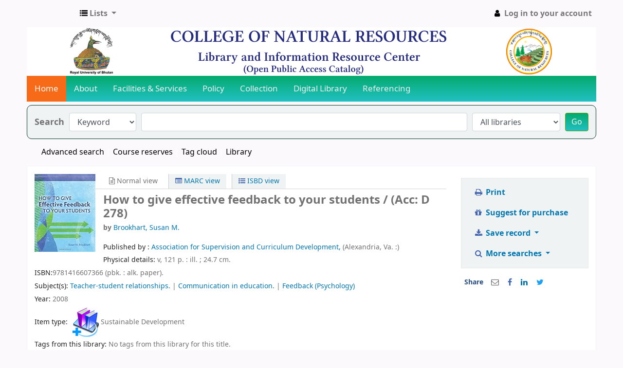

--- FILE ---
content_type: text/html; charset=UTF-8
request_url: http://library.cnr.edu.bt/cgi-bin/koha/opac-detail.pl?biblionumber=771
body_size: 14815
content:











    






    
       
    
       
    


<!DOCTYPE html>
<!-- TEMPLATE FILE: opac-detail.tt -->





<html lang="en" class="no-js">
<head>

<title>Details for: 
    How to give effective feedback to your students / (Acc: D 278)






 &rsaquo; CNR Online Library Catalog catalog</title>


<meta http-equiv="Content-Type" content="text/html; charset=utf-8" />
<meta name="generator" content="Koha 21.0504000" /> <!-- leave this for stats -->
<meta name="viewport" content="width=device-width, initial-scale=1" />

<link rel="shortcut icon" href="http://library.cnr.edu.bt" type="image/x-icon" />

    <link href="/opac-tmpl/bootstrap/lib/jquery/jquery-ui-1.12.1.min_21.0504000.css" type="text/css" rel="stylesheet">


    
        
    


    <link href="/opac-tmpl/bootstrap/css/opac_21.0504000.css" rel="stylesheet" type="text/css">


    
    
        <link rel="stylesheet" type="text/css" href="/opac-tmpl/bootstrap/css/colors.css" />
    



    <link href="/opac-tmpl/bootstrap/css/print_21.0504000.css" media="print" type="text/css" rel="stylesheet">


    <style>/*new-backgroud setup*/
#banner{
	background-color:white;
}

/*end of new-background setup */
#daily-quote {
/*background: rgb(34,193,195);
background: linear-gradient(0deg, rgba(34,193,195,1) 0%, rgba(4,170,109,1) 100%);*/
border:2px soild #000000;
border-radius:15px 15px 15px 15px;
margin:0 0px 0px;
text-align:center;
color:white;
}
#daily-quote-text{
color: black;
}
#daily-quote-source {
color: black;
font-weight: bold;
}

.mastheadsearch {
background-image: linear-gradient(to bottom,#207B36, #207B36);
border-radius:10px;
border-style: solid;
border-color:#033321 #033321;
border-width: 1px;
padding: 10px;
text-align: center;    
}
.mastheadsearch label {
color: #fff; 
}
#moresearches a, #moresearches a:visited{color:black; }
#moresearches li:after { color: #fff; }
#moresearches {
text-align: center;
}
.mastheadsearch li:after {
 content: "/";
}
#opacmainuserblock {
padding-top:10px;
}
#opacnav {
padding-top:10px;
}
#opacnavright {
padding-top:10px;
}
.main .breadcrumb { display: none !important; }
#logo {
background: transparent url() 0 -24px no-repeat;
}

*{margin:0;padding:0;text-decoration:none}
header
{
position:relative;
width:100%;
background:#056e08;
height:33px;
}

/*new line */
.topnav {
  overflow: hidden;
  background: rgb(34,193,195);
background: linear-gradient(0deg, rgba(34,193,195,1) 0%, rgba(4,170,109,1) 100%);
}

.topnav a {
  float: left;
  display: block;
  color: #f2f2f2;
  text-align: center;
  padding: 14px 16px;
  text-decoration: none;
  font-size: 17px;
}

.topnav a:hover {
  background-color: #ddd;
  color: black;
}

.topnav a.active {
  background-color: #f76b18;
  color: white;
}

.topnav .icon {
  display: none;
}

@media screen and (max-width: 600px) {
  .topnav a:not(:first-child) {display: none;}
  .topnav a.icon {
    float: right;
    display: block;
  }
}
@media screen and (max-width: 600px) {
  .topnav.responsive {position: relative;}
  .topnav.responsive .icon {
    position: absolute;
    right: 0;
    top: 0;
  }
  .topnav.responsive a {
    float: none;
    display: block;
    text-align: left;
  }
}

.responsive {
  width: 100%;
  max-width: 1000px;
  height: auto;
}
/*sidebar*/
.time{
	background: rgb(34,193,195);
	background: linear-gradient(0deg, rgba(34,193,195,1) 0%, rgba(4,170,109,1) 100%);
}
/*search button modification */
.btn-primary {
    background: rgb(34,193,195) !important;
	background: linear-gradient(0deg, rgba(34,193,195,1) 0%, rgba(4,170,109,1) 100%) !important;
    background-position: 0;
    border: 1px solid #689d0d !important;
    color: #fff;
}
/*welcome message*/
.welcome{	
	border: 1px solid green;
    border-radius: 5px;
    padding: 14px;
}
/*wallpaper*/
.responsiveformainimg{
	width: 100%;
    max-width: 986px;
    height: 375px;
}
/*text blink*/
.blink {
            animation: blinker 1.5s linear infinite;
            
        }
        @keyframes blinker {
            50% {
                opacity: 0;
            }
        }
/*navbotom*/
.vertical-menu {
  width: 180px;
  position:relative;
  left:-11px;
}

.vertical-menu a {
  background: linear-gradient(0deg, rgba(34,193,195,1) 0%, rgba(4,170,109,1) 100%);
  color: #ffffff;
  display: block;
  padding: 12px;
  text-decoration: none;
}

.vertical-menu a:hover {
  background-color: #ccc;
}

.vertical-menu a.active {
  background: #f76b18;
  color: white;
}
#login h1 a {
    display: none;
}
#login h1 {
    background: url(..) !important;
	margin-top: 0;
	margin-bottom : .5em;
}
	</style>




<script>
    var Koha = {};
    function _(s) { return s } // dummy function for gettext
</script>

<script src="/opac-tmpl/bootstrap/js/Gettext_21.0504000.js"></script>
<script src="/opac-tmpl/bootstrap/js/i18n_21.0504000.js"></script>

<script src="/opac-tmpl/bootstrap/lib/modernizr.min_21.0504000.js"></script>
<link type="text/css" rel="stylesheet" href="/opac-tmpl/bootstrap/lib/font-awesome/css/font-awesome.min_21.0504000.css">






    <link rel="stylesheet" type="text/css" href="/opac-tmpl/lib/emoji-picker/css/emoji_21.0504000.css">
    
</head>





    


    




    

<body ID="opac-detail" class="branch-default scrollto" >















<button id="scrolltocontent">Skip to main content</button>
<div id="wrapper">
    <div id="header-region" class="noprint">
        <nav class="navbar navbar-expand">
            <div id="logo">
            <a class="navbar-brand" href="/cgi-bin/koha/opac-main.pl">
                
                    CNR Online Library Catalog
                
            </a>
            </div>
            
            <ul id="cart-list-nav" class="navbar-nav">
                
                <li class="divider-vertical"></li>
                
                    <li class="nav-item dropdown">
                        <a href="#" title="Show lists" class="nav-link dropdown-toggle" id="listsmenu" data-toggle="dropdown" role="button" aria-haspopup="true" aria-expanded="false"
                            ><i class="fa fa-list fa-icon-black" aria-hidden="true"></i> <span class="listslabel">Lists</span>
                        </a>
                        <div aria-labelledby="listsmenu" role="menu" class="dropdown-menu">
                            
                            
                            
                                <a class="dropdown-item" href="/cgi-bin/koha/opac-shelves.pl?op=list&amp;category=1" tabindex="-1" role="menuitem"><strong>Your lists</strong></a>
                                
                                    <a class="dropdown-item" href="/cgi-bin/koha/opac-shelves.pl?op=add_form" tabindex="-1" role="menuitem">Log in to create your own lists</a>
                                
                            
                        </div> <!-- / .dropdown-menu -->
                    </li> <!-- / .nav-item.dropdown -->
                
            </ul> <!-- / .navbar-nav -->

            
                
                <ul id="members" class="navbar-nav">
                    <li class="nav-item dropdown">
                        
                            
                                
                                    <a href="/cgi-bin/koha/opac-user.pl" class="nav-link login-link loginModal-trigger"><i class="fa fa-user fa-icon-black fa-fw" aria-hidden="true"></i> <span class="userlabel">Log in to your account</span></a>
                                
                            
                        

                        
                    </li>
                    
                        
                    
                </ul>
            
        </nav> <!-- /navbar -->

        
            <div class="container-fluid">
                <div class="row">
                    <div class="col">
                        
    
        <div id="opacheader">
            
                <div class="opacheader_en_item">
                    
                    <div class="opacheader_en_body"><link href="https://cdnjs.cloudflare.com/ajax/libs/font-awesome/4.7.0/css/font-awesome.min.css" rel="stylesheet" /><!--Banner for header--><center id="banner"><img src="https://www.cnr.edu.bt/wp-content/uploads/2023/04/kohabanner.png" alt="cnr-banner-for-koha" class="responsive" width="1000" height="100" /></center><!--<marquee>
<h1 style="font-family: Monotype Corsiva;"><span style="color: black;">Welcomes you to the Library and Information Resource Center...</span></h1>
</marquee>--> <!--nevigation start-->
<div class="topnav" id="myTopnav"><a href="http://library.cnr.edu.bt/" class="active">Home</a> <a href="#news">About</a> <a href="https://www.cnr.edu.bt/?page_id=2070">Facilities &amp; Services</a> <a href="https://www.rub.edu.bt/wp-content/uploads/2022/03/Library-Information-and-Service-Manual.pdf">Policy</a> <a href="http://library.cnr.edu.bt/cgi-bin/koha/opac-search.pl">Collection</a> <a href="http://library.cnr.edu.bt/cgi-bin/koha/pages.pl?p=digitallibrary">Digital Library</a> <a href="https://www.rub.edu.bt/index.php/centre-of-university-learning-and-teaching/">Referencing</a> <a class="icon" onclick="myFunction()"> <i class="fa fa-bars"></i> </a></div></div>
                </div>
            
        </div>
    

                    </div>
                </div>
            </div>
        

    </div> <!-- / header-region -->

    
        <div class="container-fluid">
            
                <div class="row">
                    <div class="col">
                            <div id="opac-main-search" class="mastheadsearch">
                                
                                    <form name="searchform" method="get" action="/cgi-bin/koha/opac-search.pl" id="searchform">
                                        <div class="form-row align-items-center">
                                            <div class="col-sm-auto order-1 order-sm-1">
                                                <label for="masthead_search"> Search
                                                    
                                                </label>
                                            </div>
                                            <div class="col-sm-auto order-2 order-sm-2">
                                                <select name="idx" id="masthead_search" class="form-control">
                                                    
                                                        <option value="">Library catalog</option>
                                                    
                                                    
                                                        <option value="ti">Title</option>
                                                    
                                                    
                                                        <option value="au">Author</option>
                                                    
                                                    
                                                        <option value="su">Subject</option>
                                                    
                                                    
                                                        <option value="nb">ISBN</option>
                                                    
                                                    
                                                        <option value="ns">ISSN</option>
                                                    
                                                    
                                                        <option value="se">Series</option>
                                                    
                                                    
                                                        
                                                            <option value="callnum">Call number</option>
                                                        
                                                    
                                                </select>
                                            </div> <!-- /.col-sm-auto -->

                                            <div class="col order-4 order-sm-3">
                                                
                                                    <input type="text" title="Type search term" class="transl1 form-control" id="translControl1" name="q" /><span id="translControl"></span>
                                                
                                            </div> <!-- /.col -->

                                            
                                                <div class="col-sm col-md-3 col-lg-2 order-3 order-sm-4">
                                                    <select name="branch_group_limit" id="select_library" class="form-control">
                                                        <option value="">All libraries</option>

                                                        

                                                        
                                                            
                                                                <option value="branch:library">College of Natural Resources</option>
                                                            
                                                        

                                                        
                                                    </select> <!-- /#select_library -->
                                                </div> <!-- /.col-sm-auto -->
                                                <div class="col-sm-auto order-5">
                                                    <button type="submit" id="searchsubmit" class="btn btn-primary">Go</button>
                                                </div>
                                            
                                        </div> <!-- /.form-row -->
                                        <input type="hidden" name="weight_search" value="1">
                                    </form>
                                
                            </div><!-- /#opac-main-search -->
                    </div> <!-- /.col -->
                </div> <!-- /.row -->
            

            <div class="row">
                <ul class="nav" id="moresearches">
                    <li class="nav-item">
                        <a href="/cgi-bin/koha/opac-search.pl">Advanced search</a>
                    </li>
                    
                        <li class="nav-item">
                            <a href="/cgi-bin/koha/opac-course-reserves.pl">Course reserves</a>
                        </li>
                    
                    
                    
                    
                    
                        <li class="nav-item">
                            <a href="/cgi-bin/koha/opac-tags.pl">Tag cloud</a>
                        </li>
                    
                    
                    
                    
                    
                        
                    
                    <li class="nav-item">
                        <a id="library_page" href="/cgi-bin/koha/opac-library.pl">
                            
                                Library
                            
                        </a>
                    </li>
                    
                </ul> <!-- /.nav#moresearches -->
            </div> <!-- /.row -->
        </div> <!-- /.container-fluid -->
    

    <!-- Login form hidden by default, used for modal window -->
    <div id="loginModal" class="modal" tabindex="-1" role="dialog" aria-labelledby="modalLoginLabel" aria-hidden="true">
        <div class="modal-dialog">
            <div class="modal-content">
                <div class="modal-header">
                    <h2 class="modal-title" id="modalLoginLabel">Log in to your account</h2>
                    <button type="button" class="closebtn" data-dismiss="modal" aria-label="Close">
                        <span aria-hidden="true">&times;</span>
                    </button>
                </div>
                <form action="/cgi-bin/koha/opac-user.pl" method="post" name="auth" id="modalAuth">
                    <input type="hidden" name="has-search-query" id="has-search-query" value="" />
                    <div class="modal-body">
                        
                        
                            <input type="hidden" name="koha_login_context" value="opac" />
                            <fieldset class="brief">
                                <label for="muserid">Login:</label><input type="text" id="muserid" name="userid" />
                                <label for="mpassword">Password:</label><input type="password" id="mpassword" name="password" />
                                
                                
                                
                            </fieldset>
                        
                    </div>
                    
                        <div class="modal-footer">
                            <input type="submit" class="btn btn-primary" value="Log in" />
                        </div>
                    
                </form> <!-- /#auth -->
            </div> <!-- /.modal-content -->
        </div> <!-- /.modal-dialog -->
    </div>  <!-- /#modalAuth  -->


<div class="main">
    <nav aria-label="breadcrumb">
        <ul class="breadcrumb">
            <li class="breadcrumb-item">
                <a href="/cgi-bin/koha/opac-main.pl">Home</a>
            </li>
            <li class="breadcrumb-item" aria-current="page">
                <a href="#"><span>Details for: </span>
    <span class="biblio-title">How to give effective feedback to your students / (Acc: D 278)</span>






</a>
            </li>
        </ul>
    </nav>

    <div class="container-fluid">
        <div class="row">
            <div class="col-lg-9">
                <div id="catalogue_detail_biblio" class="maincontent" data-biblionumber="771">

                    <div id="bookcover">
                        
                            
                        

                        

                        

                        
                            
                                <a href="http://www.amazon.com/gp/reader/1416607366#reader-link" target="_blank" rel="noreferrer">
                            
                            <img src="https://images-na.ssl-images-amazon.com/images/P/1416607366.01.MZZZZZZZ.jpg" alt="Cover image" /></a>
                        

                        

                        
                            <div title="How to give effective feedback to your students / (Acc: D 278)" class="1416607366" id="gbs-thumbnail-preview"></div>
                        
                        
                        
                        
                        
                        
                    </div><!-- / #bookcover -->

                    <abbr class="unapi-id" title="koha:biblionumber:771"><!-- unAPI --></abbr>
                    
                        <span class="Z3988" title="ctx_ver=Z39.88-2004&amp;amp;rft_val_fmt=info%3Aofi%2Ffmt%3Akev%3Amtx%3Abook&amp;amp;rft.genre=book&amp;amp;rft.btitle=How%20to%20give%20effective%20feedback%20to%20your%20students%20%2F%20%28Acc%3A%20D%20278%29&amp;amp;rft.isbn=9781416607366%20%28pbk.%20%3A%20alk.%20paper%29&amp;amp;rft.au=Brookhart%2C%20Susan%20M.&amp;amp;rft.pub=Association%20for%20Supervision%20and%20Curriculum%20Development%2C&amp;amp;rft.date=c2008."></span>
                    

                    <div id="views">
                        <span class="view current-view"><span id="Normalview"><i class="fa fa-file-text-o" aria-hidden="true"></i> Normal view</span></span>
                        <span class="view">
                            <a id="MARCview" class="btn btn-link" href="/cgi-bin/koha/opac-MARCdetail.pl?biblionumber=771"><i class="fa fa-list-alt" aria-hidden="true"></i> MARC view</a>
                        </span>
                        
                            <span class="view"><a id="ISBDview" class="btn btn-link" href="/cgi-bin/koha/opac-ISBDdetail.pl?biblionumber=771"><i class="fa fa-list-ul" aria-hidden="true"></i> ISBD view</a></span>
                            
                    </div>
                    
                        <h1 class="title">
    <span class="biblio-title">How to give effective feedback to your students / (Acc: D 278)</span>






</h1>
                        
                            <span class="results_summary author h3">by <a class="contributors" href="/cgi-bin/koha/opac-search.pl?q=au:Brookhart,%20Susan%20M.">Brookhart, Susan M.</a></span>
                        

                        <span class="results_summary">
                            
                        </span>

                        

                        

                        
                        
                            <span class="results_summary publisher"><span class="label">Published by :</span>
                                <a href="/cgi-bin/koha/opac-search.pl?q=pb:Association%20for%20Supervision%20and%20Curriculum%20Development, ">
                                    Association for Supervision and Curriculum Development,
                                </a> (Alexandria, Va. :) 
                            </span>
                        

                        
                            <span class="results_summary physical"><span class="label">Physical details:</span> v, 121 p. : ill. ; 24.7 cm.</span>
                        

                        
                            <span class="results_summary isbn"><span class="label">ISBN:</span>9781416607366 (pbk. : alk. paper).</span>
                        

                        

                        

                        

                        
                            <div class="results_summary subjects">
                                <span class="label">Subject(s):</span>

                                
                                    
                                    
                                        
                                        <a title="$a Teacher-student relationships." class="subject" href="/cgi-bin/koha/opac-search.pl?q=su:Teacher-student%20relationships.">Teacher-student relationships.</a>
                                    
                                    
                                     | 
                                
                                    
                                    
                                        
                                        <a title="$a Communication in education." class="subject" href="/cgi-bin/koha/opac-search.pl?q=su:Communication%20in%20education.">Communication in education.</a>
                                    
                                    
                                     | 
                                
                                    
                                    
                                        
                                        <a title="$a Feedback (Psychology)" class="subject" href="/cgi-bin/koha/opac-search.pl?q=su:Feedback%20Psychology">Feedback (Psychology)</a>
                                    
                                    
                                    
                                
                            </div>
                        

                        
                            <span class="results_summary year"><span class="label">Year: </span>2008</span>
                        

                        
                    

                    
                        <span class="results_summary itemtype"><span class="label">Item type: </span>
                            
                                <img src="/opac-tmpl/bootstrap/itemtypeimg/liblime-kids/addtoshelf.gif" alt="" />
                            
                            
                                Sustainable Development
                            
                        </span>
                    

                    

                    

                    
                        <div class="results_summary tags">
                            
                                <span class="label">Tags from this library:</span>
                                <span class="notags">No tags from this library for this title.</span>
                            
                            
                        </div> <!-- /.results_summary.tags -->
                    

                    

                    

                    
                    



                    
                        <form method="post" action="/cgi-bin/koha/opac-ratings.pl">
                            <legend class="sr-only">Star ratings</legend>
                            <div class="results_summary ratings">

                                
                                

                                
                                    <select id="star_rating" name="rating" data-rating-enabled="0" disabled="disabled" autocomplete="off">
                                
                                    
                                        <option value="" selected="selected"></option>
                                    
                                    
                                        
                                            <option value="1">1</option>
                                        
                                    
                                        
                                            <option value="2">2</option>
                                        
                                    
                                        
                                            <option value="3">3</option>
                                        
                                    
                                        
                                            <option value="4">4</option>
                                        
                                    
                                        
                                            <option value="5">5</option>
                                        
                                    
                                </select>
                                <img id="rating-loading" style="display:none" src="/opac-tmpl/bootstrap/images/spinner-small.gif" alt="" />

                                <!-- define some hidden vars for ratings -->

                                <input  type="hidden" name='biblionumber'  value="771" />
                                <input  type="hidden" name='rating_value' id='rating_value' value="" />

                                &nbsp;  <input name="rate_button" type="submit" value="Rate me" />&nbsp;

                                
                                    <span id="rating_value_text"></span>
                                    <span id="cancel_rating_text" style="display:none;"><a href="#"><i class="fa fa-remove" aria-hidden="true"></i> Cancel rating</a>.</span>
                                

                                <span id="rating_text">Average rating: 0.0 (0 votes)</span>
                            </div>
                        </form>
                    

                    

                    

                    

                </div> <!-- / #catalogue_detail_biblio -->

                <div id="bibliodescriptions" class="toptabs">
                    <ul>
                        
                            <li id="tab_holdings">
                        
                            
                            <a href="#holdings">
                                
                                    
                                        <span>Holdings</span>
                                    
                                
                              ( 2 )</a>
                        </li>
                        
                        
                        
                        

                        

                        

                        
                            <li id="tab_comments"><a href="#comments">Comments ( 0 )</a></li>
                        

                        

                        

                        

                        

                        

                    </ul>

                    


                    <div id="holdings">
                        
                            
    <table class="table table-bordered table-striped" id="holdingst">
        <caption class="sr-only">Holdings</caption>
        <thead>
            <tr>

                
                
                
                    <th id="item_current_location" data-colname="item_current_location" class="item_location">Current library</th>
                
                
                
                
                    <th id="item_callnumber" data-colname="item_callnumber" class="call_no">Call number</th>
                
                
                
                
                    <th id="item_copy" data-colname="item_copy" class="copynumber">Copy number</th>
                
                    <th id="item_status" data-colname="item_status" class="status">Status</th>
                
                    <th id="item_datedue" data-colname="item_datedue" class="date_due">Date due</th>
                    <th id="item_barcode" data-colname="item_barcode" class="barcode">Barcode</th>
                
                
            </tr>
        </thead>
        <tbody>
            
                
                  <tr vocab="http://schema.org/" typeof="Offer">
                

                

                
                
                    <td class="location" property="seller">
                        <link property="itemOffered" href="#record" />
                        <link property="businessFunction" href="http://purl.org/goodrelations/v1#LeaseOut">
                        <span class="branch-info-tooltip-trigger" title="">
                            
                                <a href="http://library.cnr.edu.bt">College of Natural Resources</a>
                            
                        </span>
                        <div class="branch-info-tooltip"><p>Welcome to CNR Library</p></div>

                        
                            <span class="shelvingloc"></span>
                        

                    </td>
                

                

                

                

                <td class="call_no" property="sku">
                    
                        371.102 BRO
                        
                            
                                (<a href="/cgi-bin/koha/opac-detail.pl?biblionumber=771&amp;shelfbrowse_itemnumber=964#holdings">Browse shelf <span class="sr-only">(Opens below)</span></a>)
                            
                        
                    
                </td>

                

                
                
                <td class="copynumber">1</td>
                <td class="status">
    <link property="availability" href="http://schema.org/InStock" />









    
    



















    
    <span class="item-status available">Available </span>

</td>
                
                <td class="date_due" data-order=""></td>
                    <td class="barcode" property="serialNumber">A02395</td>
                
                
                </tr>
            
                
                  <tr vocab="http://schema.org/" typeof="Offer">
                

                

                
                
                    <td class="location" property="seller">
                        <link property="itemOffered" href="#record" />
                        <link property="businessFunction" href="http://purl.org/goodrelations/v1#LeaseOut">
                        <span class="branch-info-tooltip-trigger" title="">
                            
                                <a href="http://library.cnr.edu.bt">College of Natural Resources</a>
                            
                        </span>
                        <div class="branch-info-tooltip"><p>Welcome to CNR Library</p></div>

                        
                            <span class="shelvingloc"></span>
                        

                    </td>
                

                

                

                

                <td class="call_no" property="sku">
                    
                        371.102 BRO
                        
                            
                                (<a href="/cgi-bin/koha/opac-detail.pl?biblionumber=771&amp;shelfbrowse_itemnumber=965#holdings">Browse shelf <span class="sr-only">(Opens below)</span></a>)
                            
                        
                    
                </td>

                

                
                
                <td class="copynumber">1</td>
                <td class="status">
    <link property="availability" href="http://schema.org/InStock" />









    
    



















    
    <span class="item-status available">Available </span>

</td>
                
                <td class="date_due" data-order=""></td>
                    <td class="barcode" property="serialNumber">A02396</td>
                
                
                </tr>
            
        </tbody>
    </table>

                            
                                
                                

                            
                        
                        

                        
    

                        <br style="clear:both;" />
                    </div> <!-- / #holdings -->

                    

                    

                    

                    

                    

                    

                    
                        <div id="comments">
                            <div id="newcomment"></div>
                                
                                    <p>There are no comments on this title.</p>
                                

                                
                                    <div id="addcomment">
                                        <a class="login-link loginModal-trigger" role="button" data-toggle="modal" href="/cgi-bin/koha/opac-user.pl">Log in to your account</a> to post a comment.
                                    </div>
                                
                            </div> <!-- / #comments -->
                        

                        

                        

                        

                </div> <!-- / #bibliodescriptions -->

                

                

            </div> <!-- /.col-lg-10 -->

            <div class="col-lg-3">
                <div id="ulactioncontainer">

                    

                    

<ul id="action">
    

    <li><a class="print-large btn btn-link btn-lg" href="#"><i class="fa fa-fw fa-print" aria-hidden="true"></i> Print</a></li>

    
        
    

    
        
    

    

    
        <li><a class="suggest_for_purchase btn btn-link btn-lg" href="/cgi-bin/koha/opac-suggestions.pl?op=add&biblionumber=771"><i class="fa fa-fw fa-gift" aria-hidden="true"></i> Suggest for purchase</a></li>
    

    


    

    
    
        <li>
            <div id="export">
                <div class="dropdown">
                    <a id="format" class="btn btn-link btn-lg dropdown-toggle" data-toggle="dropdown" href="#"><i class="fa fa-fw fa-download" aria-hidden="true"></i> Save record <b class="caret"></b></a>
                    <div class="dropdown-menu dropdown-menu-right" aria-labelledby="format">
                        
                            
                                <a class="dropdown-item" href="/cgi-bin/koha/opac-export.pl?op=export&amp;bib=771&amp;format=bibtex">
                                    BIBTEX
                                        
                                </a>
                            
                        
                            
                                <a class="dropdown-item" href="#" data-toggle="modal" data-target="#exportModal_">Dublin Core</a>
                            
                        
                            
                                <a class="dropdown-item" href="/cgi-bin/koha/opac-export.pl?op=export&amp;bib=771&amp;format=marcxml">
                                    MARCXML
                                        
                                </a>
                            
                        
                            
                                <a class="dropdown-item" href="/cgi-bin/koha/opac-export.pl?op=export&amp;bib=771&amp;format=marc8">
                                    MARC (non-Unicode/MARC-8)
                                        
                                </a>
                            
                        
                            
                                <a class="dropdown-item" href="/cgi-bin/koha/opac-export.pl?op=export&amp;bib=771&amp;format=utf8">
                                    MARC (Unicode/UTF-8)
                                        
                                </a>
                            
                        
                            
                                <a class="dropdown-item" href="/cgi-bin/koha/opac-export.pl?op=export&amp;bib=771&amp;format=marcstd">
                                    MARC (Unicode/UTF-8, Standard)
                                        
                                </a>
                            
                        
                            
                                <a class="dropdown-item" href="/cgi-bin/koha/opac-export.pl?op=export&amp;bib=771&amp;format=mods">
                                    MODS (XML)
                                        
                                </a>
                            
                        
                            
                                <a class="dropdown-item" href="/cgi-bin/koha/opac-export.pl?op=export&amp;bib=771&amp;format=ris">
                                    RIS
                                        
                                </a>
                            
                        
                    </div> <!-- /.dropdown-menu -->
                </div> <!-- /.dropdown -->
            </div> <!-- /#export -->
        </li>
    

    
        <li>
            <div id="moresearches_menu">
                <div class="dropdown">
                    <a id="furthersearches" class="btn btn-link btn-lg dropdown-toggle" data-toggle="dropdown" href="#" role="button" aria-haspopup="true" aria-expanded="false">
                        <i class="fa fa-fw fa-search" aria-hidden="true"></i> More searches
                    </a>
                    <div class="dropdown-menu dropdown-menu-right" aria-labelledby="furthersearches">
                        <div class="dropdown-header">Search for this title in:</div>
                        <a  href="https://worldcat.org/search?q=How%20to%20give%20effective%20feedback%20to%20your%20students%20%2F%20%28Acc%3A%20D%20278%29" target="_blank">Other Libraries (WorldCat)</a>

<a href="https://scholar.google.com/scholar?q=How%20to%20give%20effective%20feedback%20to%20your%20students%20%2F%20%28Acc%3A%20D%20278%29" target="_blank">Other Databases (Google Scholar)</a>

<a href="https://www.bookfinder.com/search/?author=Brookhart%2C%20Susan%20M.&title=How%20to%20give%20effective%20feedback%20to%20your%20students%20%2F%20%28Acc%3A%20D%20278%29&st=xl&ac=qr" target="_blank">Online Stores (Bookfinder.com)</a>
                    </div>
                </div>
            </div>
        </li>
    
</ul>

<!-- Dublin Core Modal Form -->
<div class="modal" id="exportModal_" tabindex="-1" role="dialog" aria-labelledby="exportModalLabel" aria-hidden="true">
    <div class="modal-dialog">
        <div class="modal-content">
            <div class="modal-header">
                <h3 class="modal-title" id="exportModalLabel">Exporting to Dublin Core...</h3>
                <button type="button" class="closebtn" data-dismiss="modal" aria-hidden="true">&times;</button>
            </div>
            <form method="get" action="/cgi-bin/koha/opac-export.pl">
                <div class="modal-body">
                    <fieldset id="dc_fieldset">
                        <input id="input-simple" type="radio" name="format" value="rdfdc">
                        <label class="label_dc" for="input-simple">Simple DC-RDF</label>
                        <br>
                        <input id="input-oai" type="radio" name="format" value="oaidc" checked>
                        <label class="label_dc" for="input-oai">OAI-DC</label>
                        <br>
                        <input id="input-srw" type="radio" name="format" value="srwdc">
                        <label class="label_dc" for="input-srw">SRW-DC</label>
                        <br>
                        <input type="hidden" name="op" value="export">
                        <input type="hidden" name="bib" value="771">
                    </fieldset>
                </div>
                <div class="modal-footer">
                    <button type="submit" class="btn btn-primary">Export</button>
                    <button class="btn btn-link btn-lg" data-dismiss="modal" aria-hidden="true">Cancel</button>
                </div>
            </form>
        </div> <!-- /.modal-content -->
    </div> <!-- /.modal-dialog -->
</div> <!-- /.modal -->


                    

                    

                    
                        <div id="social_networks" class="clearfix">
                            <span>Share</span>
                            
                            
                                                                        <div><a id="email" href="mailto:?subject=How%20to%20give%20effective%20feedback%20to%20your%20students%20/%20(Acc:%20D%20278)&amp;body=How%20to%20give%20effective%20feedback%20to%20your%20students%20/%20(Acc:%20D%20278)%20(/cgi-bin/koha/opac-detail.pl?biblionumber=771)" title="Share by email"><i class="fa fa-envelope-o" aria-hidden="true"></i></a></div>
                                                                
                                                                        <div><a id="facebook" href="https://www.facebook.com/sharer.php?u=/cgi-bin/koha/opac-detail.pl?biblionumber=771&amp;t=How%20to%20give%20effective%20feedback%20to%20your%20students%20/%20(Acc:%20D%20278)" title="Share on Facebook"><i class="fa fa-facebook" aria-hidden="true"></i></a></div>
                                                                
                                                                        <div><a id="linkedin" href="https://www.linkedin.com/shareArticle?mini=true&amp;url=/cgi-bin/koha/opac-detail.pl?biblionumber=771&amp;title=How%20to%20give%20effective%20feedback%20to%20your%20students%20/%20(Acc:%20D%20278)" title="Share on LinkedIn"><i class="fa fa-linkedin" aria-hidden="true"></i></a></div>
                                                                
                                                                        <div><a id="twitter" href="https://twitter.com/share?url=/cgi-bin/koha/opac-detail.pl?biblionumber=771&text=How%20to%20give%20effective%20feedback%20to%20your%20students%20%2F%20(Acc%3A%20D%20278)" class="twitter-share-button" data-count="none" data-lang="en" title="Share on Twitter"><i class="fa fa-twitter" aria-hidden="true"></i></a></div>
                                                            
                        </div> <!-- /#social_networks -->
                    
                </div> <!-- / .ulactioncontainer -->
            </div> <!-- / .col-lg-3 -->
        </div> <!-- / .row -->
        <div class="row">
            

            

            
        </div> <!-- / .row -->
    </div> <!-- / .container-fluid -->
</div> <!-- / .main -->












        
        
            <div class="container-fluid">
                <div class="row">
                    <div class="col">
                        
    
        <div id="opaccredits">
            
                <div class="opaccredits_en_item">
                    
                    <div class="opaccredits_en_body"><p align="center" font="" color="BLACK"><a href="https://cnr.edu.bt">College of Natural Resources</a>, <a href="https://rub.edu.bt">Royal University of Bhutan</a> | &copy;
<script>document.write(new Date().getFullYear())</script>
<br />Office: +975 02 376247 (Ext. 2004), E-mail: library.cnr@rub.edu.bt</p></div>
                </div>
            
        </div>
    

                    </div>
                </div>
            </div>
        

        
    </div> <!-- / #wrapper in masthead.inc -->

    
        
    


<!-- JavaScript includes -->
<script src="/opac-tmpl/bootstrap/lib/jquery/jquery-3.4.1.min_21.0504000.js"></script>
<script src="/opac-tmpl/bootstrap/lib/jquery/jquery-migrate-3.1.0.min_21.0504000.js"></script>
<script src="/opac-tmpl/bootstrap/lib/jquery/jquery-ui-1.12.1.min_21.0504000.js"></script>
<script>
// Resolve name collision between jQuery UI and Twitter Bootstrap
$.widget.bridge('uitooltip', $.ui.tooltip);
</script>
<script src="/opac-tmpl/bootstrap/lib/bootstrap/js/bootstrap.bundle.min_21.0504000.js"></script>
<script src="/opac-tmpl/bootstrap/lib/fontfaceobserver.min_21.0504000.js"></script>
<script src="/opac-tmpl/bootstrap/js/global_21.0504000.js"></script>
<script>
    Modernizr.load([
        // Test need for polyfill
        {
            test: window.matchMedia,
            nope: "/opac-tmpl/bootstrap/lib/media.match.min_21.0504000.js"
        },
        // and then load enquire
        "/opac-tmpl/bootstrap/lib/enquire.min_21.0504000.js",
        "/opac-tmpl/bootstrap/js/script_21.0504000.js",
    ]);

    // Fix for datepicker in a modal
    $.fn.modal.Constructor.prototype.enforceFocus = function () {};
</script>

<script>
        var NO_AMAZON_IMAGE = _("No cover image available");

</script>
<script src="/opac-tmpl/bootstrap/js/amazonimages_21.0504000.js"></script>


<script>

    var MSG_CONFIRM_AGAIN = _("Warning: Cannot be undone. Please confirm once again")
    var MSG_DELETE_SEARCH_HISTORY = _("Are you sure you want to delete your search history?");
    var MSG_NO_SUGGESTION_SELECTED = _("No suggestion was selected");
    var MSG_SEARCHING = _("Searching %s...");
    var MSG_ERROR_SEARCHING_COLLECTION = _("Error searching %s collection");
    var MSG_NO_RESULTS_FOUND_IN_COLLECTION = _("No results found in the library's %s collection");
    var MSG_RESULTS_FOUND_IN_COLLECTION = _("Found %s results in the library's %s collection");
    var MSG_BY = _("by");
    var MSG_TYPE = _("Type");
    var MSG_NEXT = _("Next");
    var MSG_PREVIOUS = _("Previous");
    var MSG_CHECKOUTS = _("Checkouts");
    var MSG_NO_CHECKOUTS = _("No checkouts");
    var MSG_CHECK_OUT = _("Check out");
    var MSG_CHECK_OUT_CONFIRM = _("Are you sure you want to check out this item?");
    var MSG_CHECKED_OUT_UNTIL = _("Checked out until %s");
    var MSG_CHECK_IN = _("Check in");
    var MSG_CHECK_IN_CONFIRM = _("Are you sure you want to return this item?");
    var MSG_NO_CHECKOUTS = _("No checkouts");
    var MSG_DOWNLOAD = _("Download");
    var MSG_HOLDS = _("Holds");
    var MSG_NO_HOLDS = _("No holds");
    var MSG_PLACE_HOLD = _("Place hold");
    var MSG_CANCEL_HOLD = _("Cancel");
    var MSG_CANCEL_HOLD_CONFIRM = _("Are you sure you want to cancel this hold?");
    var MSG_ON_HOLD = _("On hold");

    
        var MSG_TAGS_DISABLED = _("Sorry, tags are not enabled on this system.");
        var MSG_TAG_ALL_BAD = _("Error! Your tag was entirely markup code.  It was NOT added.  Please try again with plain text.");
        var MSG_ILLEGAL_PARAMETER = _("Error! Illegal parameter");
        var MSG_TAG_SCRUBBED = _("Note: your tag contained markup code that was removed. The tag was added as ");
        var MSG_ADD_TAG_FAILED = _("Error! Adding tags failed at");
        var MSG_ADD_TAG_FAILED_NOTE = _("Note: you can only tag an item with a given term once.  Check 'My Tags' to see your current tags.");
        var MSG_DELETE_TAG_FAILED = _("Error! You cannot delete the tag");
        var MSG_DELETE_TAG_FAILED_NOTE = _("Note: you can only delete your own tags.")
        var MSG_LOGIN_REQUIRED = _("You must be logged in to add tags.");
        var MSG_TAGS_ADDED = _("Tags added: ");
        var MSG_TAGS_DELETED = _("Tags added: ");
        var MSG_TAGS_ERRORS = _("Errors: ");
        var MSG_MULTI_ADD_TAG_FAILED = _("Unable to add one or more tags.");
        var MSG_NO_TAG_SPECIFIED = _("No tag was specified.");
    
    
    
    

    
        $(window).load(function() {
            verify_images();
         });
    
    $(".print-large").on("click",function(){
        window.print();
        return false;
    });
    $(".addtoshelf").on("click",function(e){
        e.preventDefault();
        Dopop( this.href );
    });
    $("body").on("click", ".addtocart", function(e){
        e.preventDefault();
        var biblionumber = $(this).data("biblionumber");
        addRecord( biblionumber );
    });
    $("body").on("click", ".cartRemove", function(e){
        e.preventDefault();
        var biblionumber = $(this).data("biblionumber");
        delSingleRecord( biblionumber );
    });
    $(".clearsh").on("click", function(){
        return confirmDelete(MSG_DELETE_SEARCH_HISTORY);
    });

</script>


    <script src="/opac-tmpl/bootstrap/js/basket_21.0504000.js"></script>


<script src="/opac-tmpl/bootstrap/js/tags_21.0504000.js"></script>

    <script src="/opac-tmpl/bootstrap/js/google-jackets_21.0504000.js"></script>
    <script>

        var NO_GOOGLE_JACKET = _("No cover image available");

    </script>











<script src="/opac-tmpl/bootstrap/lib/jquery/plugins/jquery.cookie.min_21.0504000.js"></script>
<script>
$(document).ready(function() {
    if($('#searchsubmit').length) {
        $(document).on("click", '#searchsubmit', function(e) {
            jQuery.removeCookie("form_serialized", { path: '/'});
            jQuery.removeCookie("form_serialized_limits", { path: '/'});
            jQuery.removeCookie("search_path_code", { path: '/'});
        });
    }
});
</script>

    

<script src="/opac-tmpl/lib/jquery/plugins/jquery.dataTables.min_21.0504000.js"></script>
<script>
    var MSG_DT_FIRST = _("First");
    var MSG_DT_LAST = _("Last");
    var MSG_DT_NEXT = _("Next");
    var MSG_DT_PREVIOUS = _("Previous");
    var MSG_DT_EMPTY_TABLE = _("No data available in table");
    var MSG_DT_INFO = _("Showing _START_ to _END_ of _TOTAL_");
    var MSG_DT_INFO_EMPTY = _("No entries to show");
    var MSG_DT_INFO_FILTERED = _("(filtered from _MAX_ total entries)");
    var MSG_DT_LENGTH_MENU = _("Show _MENU_ entries");
    var MSG_DT_LOADING_RECORDS = _("Loading...");
    var MSG_DT_PROCESSING = _("Processing...");
    var MSG_DT_SEARCH = _("Search:");
    var MSG_DT_ZERO_RECORDS = _("No matching records found");
    var MSG_DT_COPY_TO_CLIPBOARD = _("Copy to clipboard");
    var MSG_DT_COPY_KEYS = _("Press <i>ctrl</i> or <i>⌘</i> + <i>C</i> to copy the table data<br>to your system clipboard.<br><br>To cancel, click this message or press escape.");
    var MSG_DT_COPIED_ROWS = _("Copied %d rows to clipboard");
    var MSG_DT_COPIED_ONE_ROW = _("Copied one row to clipboard");
    var MSG_CLEAR_FILTER = _("Clear filter");
    var MSG_DT_ALL = _("All");
    var CONFIG_EXCLUDE_ARTICLES_FROM_SORT = _("a an the");
</script>
<script src="/opac-tmpl/bootstrap/js/datatables_21.0504000.js"></script>

    

<script>
function KohaTable(selector, dt_parameters, columns_settings) {
    var id = 0;
    var hidden_ids = [];
    var included_ids = [];
    $(columns_settings).each( function() {
        var named_id = $( 'thead th[data-colname="' + this.columnname + '"]', selector ).index( selector+' th' );

        var used_id = dt_parameters.bKohaColumnsUseNames ? named_id : id;
        if ( used_id == -1 ) return;

        if ( this['is_hidden'] == "1" ) {
            hidden_ids.push( used_id );
        }
        if ( this['cannot_be_toggled'] == "0" ) {
            included_ids.push( used_id );
        }
        id++;
    });

    // By default we include all visible columns in exports and print unless they have the "noExport" class
    var exportColumns = ":visible:not(.noExport)";
    if( dt_parameters.hasOwnProperty("exportColumns") ){
        // A custom buttons configuration has been passed from the page
        exportColumns = dt_parameters["exportColumns"];
    }
    // Data which has the "noExport" class should not appear in print or export
    var export_format = {
        body: function ( data, row, column, node ) {
            var newnode = $(node);

            if ( newnode.find(".noExport").length > 0 ) {
                newnode = newnode.clone();
                newnode.find(".noExport").remove();
            }

            return newnode.text().replace( /\n/g, ' ' ).trim();
        }
    }

    // Add a "Clear filter" button to table filter form field
    dt_parameters[ "buttons" ] = [
        {
            fade: 100,
            className: "dt_button_clear_filter",
            titleAttr: _("Clear filter"),
            enabled: false,
            text: '<i class="fa fa-lg fa-remove" aria-hidden="true"></i> <span class="dt-button-text">' + _("Clear filter") + '</span>',
            action: function ( e, dt, node, config ) {
                dt.search( "" ).draw("page");
                node.addClass("disabled");
            }
        },
        {
            extend: 'csvHtml5',
            text: _("CSV"),
            exportOptions: {
                columns: exportColumns,
                format: export_format
            },
        },
        {
            extend: 'copyHtml5',
            text: _("Copy"),
            exportOptions: {
                columns: exportColumns,
                format: export_format
            },
        },
        {
            extend: 'print',
            text: _("Print"),
            exportOptions: {
                columns: exportColumns,
                format: export_format
            },
        }
    ];

    if( included_ids.length > 0 ){
        dt_parameters[ "buttons" ].push(
            {
                extend: 'colvis',
                fade: 100,
                columns: included_ids,
                className: "columns_controls",
                titleAttr: _("Columns settings"),
                text: '<i class="fa fa-lg fa-gear" aria-hidden="true"></i> <span class="dt-button-text">' + _("Columns") + '</span>',
                exportOptions: {
                    columns: exportColumns
                }
            }
        );
    }

    var table = $(selector);
    var new_parameters = {}
    $.extend(true, new_parameters, dataTablesDefaults, dt_parameters);
    var default_column_defs = [
        { "aTargets": ["string-sort"], "sType": "string" },
        { "aTargets": ["anti-the"], "sType": "anti-the" },
        { "aTargets": ["NoSort"], "bSortable": false, "bSearchable": false }
    ];
    if (new_parameters["aoColumnDefs"] === undefined) {
        new_parameters["aoColumnDefs"] = default_column_defs;
    } else {
        $.extend(true, new_parameters, default_column_defs);
    }

    table.dataTable(new_parameters);
    table.DataTable().on("column-visibility.dt", function () {
        if (typeof columnsInit == 'function') {
            // This function can be created separately and used to trigger
            // an event after the DataTable has loaded AND column visibility
            // has been updated according to the table's configuration
            columnsInit();
        }
    }).columns(hidden_ids).visible(false);

    $(".dt_button_clear_filter, .columns_controls, .export_controls").tooltip();

    return table;
}

</script>

    

<script>
    var GB_ROOT_DIR = "/opac-tmpl/bootstrap/lib/greybox/";
</script>
<script src="/opac-tmpl/bootstrap/lib/greybox/AJS_21.0504000.js"></script>
<script src="/opac-tmpl/bootstrap/lib/greybox/AJS_fx_21.0504000.js"></script>
<script src="/opac-tmpl/bootstrap/lib/greybox/gb_scripts_21.0504000.js"></script>
<link href="/opac-tmpl/bootstrap/lib/greybox/gb_styles_21.0504000.css" rel="stylesheet" type="text/css">

    <script src="/opac-tmpl/lib/jquery/plugins/jquery.barrating.min_21.0504000.js"></script>

    <script src="/opac-tmpl/bootstrap/lib/jquery/plugins/jquery.highlight-3_21.0504000.js"></script>
    

    
    <script src="/opac-tmpl/lib/emoji-picker/js/emoji-picker-all.min_21.0504000.js"></script>
    

    <script>
        window.emojiPicker = new EmojiPicker({
        emojiable_selector: '[data-emojiable=true]',
        assetsPath: '/opac-tmpl/lib/emoji-picker/img/',
        popupButtonClasses: 'fa fa-smile-o'
        });
        window.emojiPicker.discover();

        var OPACPopupAuthorsSearch = "0";
        
            var q_array = new Array();  // holds search terms if available

            function highlightOff() {
                $("#catalogue_detail_biblio").removeHighlight();
                $(".highlight_toggle").toggle();
            }
            function highlightOn() {
                var x;
                for (x in q_array) {
                    if ( q_array[x].length > 0 ) {
                        q_array[x] = q_array[x].replace(/\w*:([\w])/, "$1");
                        q_array[x] = q_array[x].toLowerCase();
                        var myStopwords = "and|or|not".toLowerCase().split('|');
                        if( $.inArray(q_array[x], myStopwords) == -1 ) {
                            $(".title").highlight(q_array[x]);
                            $(".author").highlight(q_array[x]);
                            $(".results_summary").highlight(q_array[x]);
                        }
                    }
                    $(".highlight_toggle").toggle();
                }
            }
        

        $(document).ready(function() {

            

            $('#bibliodescriptions').tabs();
            $(".branch-info-tooltip-trigger").uitooltip({
                position: { my: "left+15 center", at: "right center" },
                show: 50,
                hide: 50,
                content: function(){
                    var element = $(this).next("div");
                    return element.html();
                }
            });

            

            var columns_settings = [{"cannot_be_modified":0,"cannot_be_toggled":0,"is_hidden":0,"columnname":"item_cover"},{"cannot_be_modified":0,"cannot_be_toggled":0,"is_hidden":0,"columnname":"item_itemtype"},{"cannot_be_toggled":0,"cannot_be_modified":0,"columnname":"item_current_location","is_hidden":0},{"is_hidden":0,"columnname":"item_home_location","cannot_be_modified":0,"cannot_be_toggled":0},{"columnname":"item_shelving_location","is_hidden":1,"cannot_be_toggled":0,"cannot_be_modified":0},{"cannot_be_toggled":0,"cannot_be_modified":0,"columnname":"item_ccode","is_hidden":0},{"cannot_be_modified":0,"cannot_be_toggled":0,"is_hidden":0,"columnname":"item_callnumber"},{"cannot_be_modified":0,"cannot_be_toggled":0,"is_hidden":1,"columnname":"item_materials"},{"is_hidden":0,"columnname":"item_enumchron","cannot_be_modified":0,"cannot_be_toggled":0},{"cannot_be_toggled":0,"cannot_be_modified":0,"columnname":"item_url","is_hidden":0},{"is_hidden":0,"columnname":"item_copy","cannot_be_modified":0,"cannot_be_toggled":0},{"columnname":"item_status","is_hidden":0,"cannot_be_toggled":0,"cannot_be_modified":0},{"is_hidden":0,"columnname":"item_notes","cannot_be_modified":0,"cannot_be_toggled":0},{"cannot_be_modified":0,"cannot_be_toggled":0,"is_hidden":0,"columnname":"item_datedue"},{"cannot_be_toggled":0,"cannot_be_modified":0,"columnname":"item_barcode","is_hidden":1},{"cannot_be_modified":0,"cannot_be_toggled":0,"is_hidden":0,"columnname":"item_holds"},{"cannot_be_modified":0,"cannot_be_toggled":0,"is_hidden":0,"columnname":"item_priority"},{"cannot_be_modified":0,"cannot_be_toggled":0,"is_hidden":0,"columnname":"item_coursereserves"}];

            KohaTable("#holdingst", {
                dom: '<"clearfix">t',
                "columnDefs": [
                    { "targets": [ -1 ], "sortable": false, "searchable": false },
                    ],
                "bKohaColumnsUseNames": true,
                "autoWidth": false
            }, columns_settings);

            KohaTable("#otherholdingst", {
                dom: '<"clearfix">t',
                "columnDefs": [
                    { "targets": [ -1 ], "sortable": false, "searchable": false },
                    ],
                "bKohaColumnsUseNames": true,
                "autoWidth": false
            }, columns_settings);

            var serial_column_settings = [{"columnname":"serial_serialseq","is_hidden":0,"cannot_be_toggled":0,"cannot_be_modified":0},{"cannot_be_toggled":0,"cannot_be_modified":0,"columnname":"serial_publisheddate","is_hidden":0},{"is_hidden":0,"columnname":"serial_planneddate","cannot_be_modified":0,"cannot_be_toggled":0},{"columnname":"serial_status","is_hidden":0,"cannot_be_toggled":0,"cannot_be_modified":0},{"columnname":"serial_notes","is_hidden":0,"cannot_be_toggled":0,"cannot_be_modified":0}];

            KohaTable("#subscriptionst", {
                dom: '<"clearfix">t',
                "sorting": [[ 1, "desc" ]],
                "autoWidth": false,
                "bKohaColumnsUseNames": true
            }, serial_column_settings);

            

            
            
                var default_order_index = 0;
            

            
            
                KOHA.Google.GetCoverFromIsbn(true);
            
            

            
            
            

            
                // Focus on shelf browser if present
                var shelfbrowser = $("#shelfbrowser");
                if (shelfbrowser.length > 0) {
                    $('html,body').animate({
                        scrollTop: shelfbrowser.first().offset().top
                    },
                    'slow');
                    shelfbrowser.first().find(':focusable').eq(0).focus();
                }

                (function prepareShelfBrowser(){

                    $(".main").on("click",".close_shelf",function(e){
                        e.preventDefault();
                        $("#shelfbrowser").toggle();
                    });
                    $(".main").on("click", "#browser_previous a", function(e){
                        e.preventDefault();
                        $.ajax({
                            url: "/cgi-bin/koha/svc/shelfbrowser.pl",
                            type: "POST",
                            data: {
                                "shelfbrowse_itemnumber": $("#browser_previous a").data( "prev-itemnumber" )
                            },
                            success: function(data){
                                $("#shelfbrowser").replaceWith(data);
                                
                                    KOHA.Google.GetCoverFromIsbn(true);
                                
                                
                                
                                
                            }
                        });
                    });

                    $(".main").on("click", "#browser_next a", function(e){
                        e.preventDefault();
                        $.ajax({
                            url: "/cgi-bin/koha/svc/shelfbrowser.pl",
                            type: "POST",
                            data: {
                                "shelfbrowse_itemnumber": $("#browser_next a").data( "next-itemnumber" )
                            },
                            success: function(data){
                                $("#shelfbrowser").replaceWith(data);
                                
                                    KOHA.Google.GetCoverFromIsbn(true);
                                
                                
                                
                                
                            }
                        });
                    });
                }());
            

            
                // -----------------------------------------------------
                // star-ratings code
                // -----------------------------------------------------
                // hide 'rate' button if javascript enabled

                $('input[name="rate_button"]').remove();

                var rating_enabled = ( $("#star_rating").data("rating-enabled") == "1" ) ? false : true;
                $('#star_rating').barrating({
                    theme: 'fontawesome-stars',
                    showSelectedRating: false,
                    allowEmpty: true,
                    deselectable: false,
                    readonly: rating_enabled,
                    onSelect: function(value, text) {
                        $("#rating-loading").show();
                        $.post("/cgi-bin/koha/opac-ratings-ajax.pl", {
                            rating_old_value: $("#rating_value").attr("value"),
                            borrowernumber: "",
                            biblionumber: "771",
                            rating_value: value,
                            auth_error: value
                        }, function (data) {
                                $("#rating_value").val(data.rating_value);
                                if (data.rating_value) {
                                    $("#rating_value_text").text(_("Your rating: %s, ").format(data.rating_value));
                                    $("#cancel_rating_text").show();
                                } else {
                                    $("#rating_value_text").text('');
                                    $("#cancel_rating_text").hide();
                                }
                                $("#rating_text").text(_("Average rating: %s (%s votes)").format(data.rating_avg, data.rating_total));
                                $("#rating-loading").hide();
                        }, "json");
                    }
                });

                $("#cancel_rating_text a").on("click", function(e){
                    e.preventDefault();
                    $("#star_rating").barrating("set", "");
                });

            
        });

        $(document).ready(function() {
            if( OPACPopupAuthorsSearch == "1" ){
                var terms = {
                    contributors : {
                        "label" : "author",
                        "keyword_search" : "au:",
                    },
                    subject : {
                        "label" : "subject",
                        "keyword_search" : "su:",
                    }
                }
                $(".contributors,.subject").on("click", function(e){
                    e.preventDefault();
                    var term = $(this).attr("class");
                    var selected_term = $(this).text();
                    var term_links = $("." + term );
                    if( term_links.length > 1 ){
                        term_links.each(function( index ){
                            var authid = "";
                            var preselected = false;
                            var search_label = $(this).text().trim();
                            if( $(this).text() == selected_term ){ preselected = true }
                            if( $(this).hasClass("authority_link") ){
                                authid = $(this).data("authid");
                                search_string = "an:" + authid;
                            } else {
                                search_string = terms[term]["keyword_search"] + encodeURIComponent( search_label );
                            }
                            var termLink = $("<li>")
                                .append( $("<input>", { type: "checkbox", class: "select_term", value: search_string, id: terms[term]["label"] + index } ).prop("checked", preselected ) )
                                .append("&nbsp;")
                                .append( $("<label>", { for: terms[term]["label"] + index, text: search_label } ) )
                            $("#termsList").append( termLink );
                            $("#multiSearch").modal("show");
                        });
                    } else {
                        location.href = $(this).attr("href");
                    }
                });

                $("#multiSearch").on("hide.bs.modal", function(){
                    $("#termsList").html("");
                });

                $(".check_all").on("click", function(e){
                    e.preventDefault();
                    $(".select_term").each(function(){
                        $(this).prop("checked", true );
                    });
                });

                $(".check_none").on("click", function(e){
                    e.preventDefault();
                    $(".select_term").each(function(){
                        $(this).prop("checked", false );
                    });
                });

                $("#validMultiSearch").on("click", function(e){
                    e.preventDefault();
                    multiSearchRequest();
                });
            } /* if( OPACPopupAuthorsSearch == "1" ) */
        });

        function multiSearchRequest(){
            var values = [];
            $(".select_term").each(function(){
                if( $(this).prop("checked") ){
                    values.push( $(this).val() );
                }
            });

            if (values.length > 0) {
                var request = "/cgi-bin/koha/opac-search.pl?q=" + values.join(' and ');
                location.href = request;
            }

        }
    </script>


    <script>
        (function($) {
$.fn.menumaker = function(options) {  
 var cssmenu = $(this), settings = $.extend({
   format: "dropdown",
   sticky: false
 }, options);
 return this.each(function() {
   $(this).find(".button").on('click', function(){
     $(this).toggleClass('menu-opened');
     var mainmenu = $(this).next('ul');
     if (mainmenu.hasClass('open')) { 
       mainmenu.slideToggle().removeClass('open');
     }
     else {
       mainmenu.slideToggle().addClass('open');
       if (settings.format === "dropdown") {
         mainmenu.find('ul').show();
       }
     }
   });
   cssmenu.find('li ul').parent().addClass('has-sub');
multiTg = function() {
     cssmenu.find(".has-sub").prepend('<span class="submenu-button"></span>');
     cssmenu.find('.submenu-button').on('click', function() {
       $(this).toggleClass('submenu-opened');
       if ($(this).siblings('ul').hasClass('open')) {
         $(this).siblings('ul').removeClass('open').slideToggle();
       }
       else {
         $(this).siblings('ul').addClass('open').slideToggle();
       }
     });
   };
   if (settings.format === 'multitoggle') multiTg();
   else cssmenu.addClass('dropdown');
   if (settings.sticky === true) cssmenu.css('position', 'fixed');
resizeFix = function() {
  var mediasize = 1000;
     if ($( window ).width() > mediasize) {
       cssmenu.find('ul').show();
     }
     if ($(window).width() <= mediasize) {
       cssmenu.find('ul').hide().removeClass('open');
     }
   };
   resizeFix();
   return $(window).on('resize', resizeFix);
 });
  };
})(jQuery);

(function($){
$(document).ready(function(){
$("#cssmenu").menumaker({
   format: "multitoggle"
});
});
})(jQuery);

$("select[name='idx'] option:first").text('Keyword');

function myFunction() {
  var x = document.getElementById("myTopnav");
  if (x.className === "topnav") {
    x.className += " responsive";
  } else {
    x.className = "topnav";
  }
}
//to hide login at leftsidebar
$("#login").hide();


    </script>



</body>
</html>









--- FILE ---
content_type: text/html; charset=UTF-8
request_url: http://library.cnr.edu.bt/opac-tmpl/bootstrap/css/colors.css
body_size: 7518
content:
<!DOCTYPE html>
<!-- TEMPLATE FILE: errorpage.tt -->





<html lang="en" class="no-js">
<head>

<title>An error has occurred &rsaquo; CNR Online Library Catalog catalog</title>


<meta http-equiv="Content-Type" content="text/html; charset=utf-8" />
<meta name="generator" content="Koha 21.0504000" /> <!-- leave this for stats -->
<meta name="viewport" content="width=device-width, initial-scale=1" />

<link rel="shortcut icon" href="http://library.cnr.edu.bt" type="image/x-icon" />

    <link href="/opac-tmpl/bootstrap/lib/jquery/jquery-ui-1.12.1.min_21.0504000.css" type="text/css" rel="stylesheet">


    
        
    


    <link rel="stylesheet" type="text/css" href="/opac-tmpl/bootstrap/css/opac_21.0504000.css">


    
    
        <link rel="stylesheet" type="text/css" href="/opac-tmpl/bootstrap/css/colors.css" />
    



    <link href="/opac-tmpl/bootstrap/css/print_21.0504000.css" media="print" type="text/css" rel="stylesheet">


    <style>/*new-backgroud setup*/
#banner{
	background-color:white;
}

/*end of new-background setup */
#daily-quote {
/*background: rgb(34,193,195);
background: linear-gradient(0deg, rgba(34,193,195,1) 0%, rgba(4,170,109,1) 100%);*/
border:2px soild #000000;
border-radius:15px 15px 15px 15px;
margin:0 0px 0px;
text-align:center;
color:white;
}
#daily-quote-text{
color: black;
}
#daily-quote-source {
color: black;
font-weight: bold;
}

.mastheadsearch {
background-image: linear-gradient(to bottom,#207B36, #207B36);
border-radius:10px;
border-style: solid;
border-color:#033321 #033321;
border-width: 1px;
padding: 10px;
text-align: center;    
}
.mastheadsearch label {
color: #fff; 
}
#moresearches a, #moresearches a:visited{color:black; }
#moresearches li:after { color: #fff; }
#moresearches {
text-align: center;
}
.mastheadsearch li:after {
 content: "/";
}
#opacmainuserblock {
padding-top:10px;
}
#opacnav {
padding-top:10px;
}
#opacnavright {
padding-top:10px;
}
.main .breadcrumb { display: none !important; }
#logo {
background: transparent url() 0 -24px no-repeat;
}

*{margin:0;padding:0;text-decoration:none}
header
{
position:relative;
width:100%;
background:#056e08;
height:33px;
}

/*new line */
.topnav {
  overflow: hidden;
  background: rgb(34,193,195);
background: linear-gradient(0deg, rgba(34,193,195,1) 0%, rgba(4,170,109,1) 100%);
}

.topnav a {
  float: left;
  display: block;
  color: #f2f2f2;
  text-align: center;
  padding: 14px 16px;
  text-decoration: none;
  font-size: 17px;
}

.topnav a:hover {
  background-color: #ddd;
  color: black;
}

.topnav a.active {
  background-color: #f76b18;
  color: white;
}

.topnav .icon {
  display: none;
}

@media screen and (max-width: 600px) {
  .topnav a:not(:first-child) {display: none;}
  .topnav a.icon {
    float: right;
    display: block;
  }
}
@media screen and (max-width: 600px) {
  .topnav.responsive {position: relative;}
  .topnav.responsive .icon {
    position: absolute;
    right: 0;
    top: 0;
  }
  .topnav.responsive a {
    float: none;
    display: block;
    text-align: left;
  }
}

.responsive {
  width: 100%;
  max-width: 1000px;
  height: auto;
}
/*sidebar*/
.time{
	background: rgb(34,193,195);
	background: linear-gradient(0deg, rgba(34,193,195,1) 0%, rgba(4,170,109,1) 100%);
}
/*search button modification */
.btn-primary {
    background: rgb(34,193,195) !important;
	background: linear-gradient(0deg, rgba(34,193,195,1) 0%, rgba(4,170,109,1) 100%) !important;
    background-position: 0;
    border: 1px solid #689d0d !important;
    color: #fff;
}
/*welcome message*/
.welcome{	
	border: 1px solid green;
    border-radius: 5px;
    padding: 14px;
}
/*wallpaper*/
.responsiveformainimg{
	width: 100%;
    max-width: 986px;
    height: 375px;
}
/*text blink*/
.blink {
            animation: blinker 1.5s linear infinite;
            
        }
        @keyframes blinker {
            50% {
                opacity: 0;
            }
        }
/*navbotom*/
.vertical-menu {
  width: 180px;
  position:relative;
  left:-11px;
}

.vertical-menu a {
  background: linear-gradient(0deg, rgba(34,193,195,1) 0%, rgba(4,170,109,1) 100%);
  color: #ffffff;
  display: block;
  padding: 12px;
  text-decoration: none;
}

.vertical-menu a:hover {
  background-color: #ccc;
}

.vertical-menu a.active {
  background: #f76b18;
  color: white;
}
#login h1 a {
    display: none;
}
#login h1 {
    background: url(..) !important;
	margin-top: 0;
	margin-bottom : .5em;
}
	</style>




<script>
    var Koha = {};
    function _(s) { return s } // dummy function for gettext
</script>

<script src="/opac-tmpl/bootstrap/js/Gettext_21.0504000.js"></script>
<script src="/opac-tmpl/bootstrap/js/i18n_21.0504000.js"></script>

<script src="/opac-tmpl/bootstrap/lib/modernizr.min_21.0504000.js"></script>
<link rel="stylesheet" type="text/css" href="/opac-tmpl/bootstrap/lib/font-awesome/css/font-awesome.min_21.0504000.css">







</head>
<body id="error404" class="error">














<button id="scrolltocontent">Skip to main content</button>
<div id="wrapper">
    <div id="header-region" class="noprint">
        <nav class="navbar navbar-expand">
            <div id="logo">
            <a class="navbar-brand" href="/cgi-bin/koha/opac-main.pl">
                
                    CNR Online Library Catalog
                
            </a>
            </div>
            
            <ul id="cart-list-nav" class="navbar-nav">
                
                <li class="divider-vertical"></li>
                
                    <li class="nav-item dropdown">
                        <a href="#" title="Show lists" class="nav-link dropdown-toggle" id="listsmenu" data-toggle="dropdown" role="button" aria-haspopup="true" aria-expanded="false"
                            ><i class="fa fa-list fa-icon-black" aria-hidden="true"></i> <span class="listslabel">Lists</span>
                        </a>
                        <div aria-labelledby="listsmenu" role="menu" class="dropdown-menu">
                            
                            
                            
                                <a class="dropdown-item" href="/cgi-bin/koha/opac-shelves.pl?op=list&amp;category=1" tabindex="-1" role="menuitem"><strong>Your lists</strong></a>
                                
                                    <a class="dropdown-item" href="/cgi-bin/koha/opac-shelves.pl?op=add_form" tabindex="-1" role="menuitem">Log in to create your own lists</a>
                                
                            
                        </div> <!-- / .dropdown-menu -->
                    </li> <!-- / .nav-item.dropdown -->
                
            </ul> <!-- / .navbar-nav -->

            
                
                <ul id="members" class="navbar-nav">
                    <li class="nav-item dropdown">
                        
                            
                                
                                    <a href="/cgi-bin/koha/opac-user.pl" class="nav-link login-link loginModal-trigger"><i class="fa fa-user fa-icon-black fa-fw" aria-hidden="true"></i> <span class="userlabel">Log in to your account</span></a>
                                
                            
                        

                        
                    </li>
                    
                        
                    
                </ul>
            
        </nav> <!-- /navbar -->

        
            <div class="container-fluid">
                <div class="row">
                    <div class="col">
                        
    
        <div id="opacheader">
            
                <div class="opacheader_en_item">
                    
                    <div class="opacheader_en_body"><link href="https://cdnjs.cloudflare.com/ajax/libs/font-awesome/4.7.0/css/font-awesome.min.css" rel="stylesheet" /><!--Banner for header--><center id="banner"><img src="https://www.cnr.edu.bt/wp-content/uploads/2023/04/kohabanner.png" alt="cnr-banner-for-koha" class="responsive" width="1000" height="100" /></center><!--<marquee>
<h1 style="font-family: Monotype Corsiva;"><span style="color: black;">Welcomes you to the Library and Information Resource Center...</span></h1>
</marquee>--> <!--nevigation start-->
<div class="topnav" id="myTopnav"><a href="http://library.cnr.edu.bt/" class="active">Home</a> <a href="#news">About</a> <a href="https://www.cnr.edu.bt/?page_id=2070">Facilities &amp; Services</a> <a href="https://www.rub.edu.bt/wp-content/uploads/2022/03/Library-Information-and-Service-Manual.pdf">Policy</a> <a href="http://library.cnr.edu.bt/cgi-bin/koha/opac-search.pl">Collection</a> <a href="http://library.cnr.edu.bt/cgi-bin/koha/pages.pl?p=digitallibrary">Digital Library</a> <a href="https://www.rub.edu.bt/index.php/centre-of-university-learning-and-teaching/">Referencing</a> <a class="icon" onclick="myFunction()"> <i class="fa fa-bars"></i> </a></div></div>
                </div>
            
        </div>
    

                    </div>
                </div>
            </div>
        

    </div> <!-- / header-region -->

    
        <div class="container-fluid">
            
                <div class="row">
                    <div class="col">
                            <div id="opac-main-search" class="mastheadsearch">
                                
                                    <form name="searchform" method="get" action="/cgi-bin/koha/opac-search.pl" id="searchform">
                                        <div class="form-row align-items-center">
                                            <div class="col-sm-auto order-1 order-sm-1">
                                                <label for="masthead_search"> Search
                                                    
                                                </label>
                                            </div>
                                            <div class="col-sm-auto order-2 order-sm-2">
                                                <select name="idx" id="masthead_search" class="form-control">
                                                    
                                                        <option value="">Library catalog</option>
                                                    
                                                    
                                                        <option value="ti">Title</option>
                                                    
                                                    
                                                        <option value="au">Author</option>
                                                    
                                                    
                                                        <option value="su">Subject</option>
                                                    
                                                    
                                                        <option value="nb">ISBN</option>
                                                    
                                                    
                                                        <option value="ns">ISSN</option>
                                                    
                                                    
                                                        <option value="se">Series</option>
                                                    
                                                    
                                                        
                                                            <option value="callnum">Call number</option>
                                                        
                                                    
                                                </select>
                                            </div> <!-- /.col-sm-auto -->

                                            <div class="col order-4 order-sm-3">
                                                
                                                    <input type="text" title="Type search term" class="transl1 form-control" id="translControl1" name="q" /><span id="translControl"></span>
                                                
                                            </div> <!-- /.col -->

                                            
                                                <div class="col-sm col-md-3 col-lg-2 order-3 order-sm-4">
                                                    <select name="branch_group_limit" id="select_library" class="form-control">
                                                        <option value="">All libraries</option>

                                                        

                                                        
                                                            
                                                                <option value="branch:library">College of Natural Resources</option>
                                                            
                                                        

                                                        
                                                    </select> <!-- /#select_library -->
                                                </div> <!-- /.col-sm-auto -->
                                                <div class="col-sm-auto order-5">
                                                    <button type="submit" id="searchsubmit" class="btn btn-primary">Go</button>
                                                </div>
                                            
                                        </div> <!-- /.form-row -->
                                        <input type="hidden" name="weight_search" value="1">
                                    </form>
                                
                            </div><!-- /#opac-main-search -->
                    </div> <!-- /.col -->
                </div> <!-- /.row -->
            

            <div class="row">
                <ul class="nav" id="moresearches">
                    <li class="nav-item">
                        <a href="/cgi-bin/koha/opac-search.pl">Advanced search</a>
                    </li>
                    
                        <li class="nav-item">
                            <a href="/cgi-bin/koha/opac-course-reserves.pl">Course reserves</a>
                        </li>
                    
                    
                    
                    
                    
                        <li class="nav-item">
                            <a href="/cgi-bin/koha/opac-tags.pl">Tag cloud</a>
                        </li>
                    
                    
                    
                    
                    
                        
                    
                    <li class="nav-item">
                        <a id="library_page" href="/cgi-bin/koha/opac-library.pl">
                            
                                Library
                            
                        </a>
                    </li>
                    
                </ul> <!-- /.nav#moresearches -->
            </div> <!-- /.row -->
        </div> <!-- /.container-fluid -->
    

    <!-- Login form hidden by default, used for modal window -->
    <div id="loginModal" class="modal" tabindex="-1" role="dialog" aria-labelledby="modalLoginLabel" aria-hidden="true">
        <div class="modal-dialog">
            <div class="modal-content">
                <div class="modal-header">
                    <h2 class="modal-title" id="modalLoginLabel">Log in to your account</h2>
                    <button type="button" class="closebtn" data-dismiss="modal" aria-label="Close">
                        <span aria-hidden="true">&times;</span>
                    </button>
                </div>
                <form action="/cgi-bin/koha/opac-user.pl" method="post" name="auth" id="modalAuth">
                    <input type="hidden" name="has-search-query" id="has-search-query" value="" />
                    <div class="modal-body">
                        
                        
                            <input type="hidden" name="koha_login_context" value="opac" />
                            <fieldset class="brief">
                                <label for="muserid">Login:</label><input type="text" id="muserid" name="userid" />
                                <label for="mpassword">Password:</label><input type="password" id="mpassword" name="password" />
                                
                                
                                
                            </fieldset>
                        
                    </div>
                    
                        <div class="modal-footer">
                            <input type="submit" class="btn btn-primary" value="Log in" />
                        </div>
                    
                </form> <!-- /#auth -->
            </div> <!-- /.modal-content -->
        </div> <!-- /.modal-dialog -->
    </div>  <!-- /#modalAuth  -->


    <div class="main">
        <nav aria-label="breadcrumb">
            <ul class="breadcrumb">
                <li class="breadcrumb-item">
                    <a href="/cgi-bin/koha/opac-main.pl">Home</a>
                </li>
                <li class="breadcrumb-item active" aria-current="page">
                    <a href="#">Error 404</a>
                </li>
            </ul>
        </nav>

        <div class="container-fluid">
            <div class="row">
                
                    <div class="col-lg-2">
                        <div id="navigation">
                            
<div id="opacnav"></div>

<div id="opacnavbottom"><div class="vertical-menu">
<a href="#" class="active">USEFUL LINKS</a>
  
<a href="https://www.bjnrd.org">BJNRD</a>
<a href="https://www.ebsco.com/">EBSCO</a>
	<a href="https://www.doaj.org">DOAJ</a>
	<a href="https://www.research4life.org/">Research4life</a>
	<a href="http://eric.ed.gov">ERIC</a>
	<a href="http://www.oalib.com/">Open Access</a>
	
	<a href="https://b-ok.org/">Z-Library</a>
<a href="http://www.gutenberg.org/">Project Gutenberg</a>
	<a href="https://http://www.doabooks.org/">DOAB</a> 
	<a href="https://http://bookboon.com">Bookboon</a>  
</div></div>

                        </div>
                    </div>
                   <div class="col-10 order-first order-md-first order-lg-2">
                
                    <div id="errormsg404">
                        <h1>Sorry, the requested page is not available</h1>
                        <h2>Error 404</h2>
                        <p><strong>This message can have the following reason(s):</strong></p>
                        <ul>
                            

                            

                            

                            

                            
                                <li>You made use of an external link to a catalog item that is no longer available.</li>
                                <li>You followed an outdated link e.g. from a search engine or a bookmark.</li>
                                <li>You tried to access a page that needs authentication.</li>
                                <li>An internal link in our catalog home page is broken and the page does not exist.</li>
                            
                            
                        </ul>
                        <h2>What's next?</h2>
                        <ul>
                            
                            <li>You can use the menu and links at the top of the page</li>
                            <li>You can search our catalog using the search form at the top of this page.</li>
                            <li><a href="/cgi-bin/koha/opac-main.pl">Return to the catalog home page.</a></li>
                        </ul>
                        <h2>Report issues and broken links</h2>
                        <ul>
                            <li>To report this error, please contact the Koha Administrator.
                                    <a href="mailto:cnr_library%40rub.edu.bt">Send email</a>.</li>
                        </ul>
                    </div> <!-- / #errormsg404 -->
                </div> <!-- / .col-lg10/12 -->
            </div> <!-- / .row -->
        </div> <!-- / .container-fluid -->
    </div> <!-- / .main -->










        
        
            <div class="container-fluid">
                <div class="row">
                    <div class="col">
                        
    
        <div id="opaccredits">
            
                <div class="opaccredits_en_item">
                    
                    <div class="opaccredits_en_body"><p align="center" font="" color="BLACK"><a href="https://cnr.edu.bt">College of Natural Resources</a>, <a href="https://rub.edu.bt">Royal University of Bhutan</a> | &copy;
<script>document.write(new Date().getFullYear())</script>
<br />Office: +975 02 376247 (Ext. 2004), E-mail: library.cnr@rub.edu.bt</p></div>
                </div>
            
        </div>
    

                    </div>
                </div>
            </div>
        

        
    </div> <!-- / #wrapper in masthead.inc -->

    
        
    


<!-- JavaScript includes -->
<script src="/opac-tmpl/bootstrap/lib/jquery/jquery-3.4.1.min_21.0504000.js"></script>
<script src="/opac-tmpl/bootstrap/lib/jquery/jquery-migrate-3.1.0.min_21.0504000.js"></script>
<script src="/opac-tmpl/bootstrap/lib/jquery/jquery-ui-1.12.1.min_21.0504000.js"></script>
<script>
// Resolve name collision between jQuery UI and Twitter Bootstrap
$.widget.bridge('uitooltip', $.ui.tooltip);
</script>
<script src="/opac-tmpl/bootstrap/lib/bootstrap/js/bootstrap.bundle.min_21.0504000.js"></script>
<script src="/opac-tmpl/bootstrap/lib/fontfaceobserver.min_21.0504000.js"></script>
<script src="/opac-tmpl/bootstrap/js/global_21.0504000.js"></script>
<script>
    Modernizr.load([
        // Test need for polyfill
        {
            test: window.matchMedia,
            nope: "/opac-tmpl/bootstrap/lib/media.match.min_21.0504000.js"
        },
        // and then load enquire
        "/opac-tmpl/bootstrap/lib/enquire.min_21.0504000.js",
        "/opac-tmpl/bootstrap/js/script_21.0504000.js",
    ]);

    // Fix for datepicker in a modal
    $.fn.modal.Constructor.prototype.enforceFocus = function () {};
</script>

<script>
        var NO_AMAZON_IMAGE = _("No cover image available");

</script>
<script src="/opac-tmpl/bootstrap/js/amazonimages_21.0504000.js"></script>


<script>

    var MSG_CONFIRM_AGAIN = _("Warning: Cannot be undone. Please confirm once again")
    var MSG_DELETE_SEARCH_HISTORY = _("Are you sure you want to delete your search history?");
    var MSG_NO_SUGGESTION_SELECTED = _("No suggestion was selected");
    var MSG_SEARCHING = _("Searching %s...");
    var MSG_ERROR_SEARCHING_COLLECTION = _("Error searching %s collection");
    var MSG_NO_RESULTS_FOUND_IN_COLLECTION = _("No results found in the library's %s collection");
    var MSG_RESULTS_FOUND_IN_COLLECTION = _("Found %s results in the library's %s collection");
    var MSG_BY = _("by");
    var MSG_TYPE = _("Type");
    var MSG_NEXT = _("Next");
    var MSG_PREVIOUS = _("Previous");
    var MSG_CHECKOUTS = _("Checkouts");
    var MSG_NO_CHECKOUTS = _("No checkouts");
    var MSG_CHECK_OUT = _("Check out");
    var MSG_CHECK_OUT_CONFIRM = _("Are you sure you want to check out this item?");
    var MSG_CHECKED_OUT_UNTIL = _("Checked out until %s");
    var MSG_CHECK_IN = _("Check in");
    var MSG_CHECK_IN_CONFIRM = _("Are you sure you want to return this item?");
    var MSG_NO_CHECKOUTS = _("No checkouts");
    var MSG_DOWNLOAD = _("Download");
    var MSG_HOLDS = _("Holds");
    var MSG_NO_HOLDS = _("No holds");
    var MSG_PLACE_HOLD = _("Place hold");
    var MSG_CANCEL_HOLD = _("Cancel");
    var MSG_CANCEL_HOLD_CONFIRM = _("Are you sure you want to cancel this hold?");
    var MSG_ON_HOLD = _("On hold");

    
        var MSG_TAGS_DISABLED = _("Sorry, tags are not enabled on this system.");
        var MSG_TAG_ALL_BAD = _("Error! Your tag was entirely markup code.  It was NOT added.  Please try again with plain text.");
        var MSG_ILLEGAL_PARAMETER = _("Error! Illegal parameter");
        var MSG_TAG_SCRUBBED = _("Note: your tag contained markup code that was removed. The tag was added as ");
        var MSG_ADD_TAG_FAILED = _("Error! Adding tags failed at");
        var MSG_ADD_TAG_FAILED_NOTE = _("Note: you can only tag an item with a given term once.  Check 'My Tags' to see your current tags.");
        var MSG_DELETE_TAG_FAILED = _("Error! You cannot delete the tag");
        var MSG_DELETE_TAG_FAILED_NOTE = _("Note: you can only delete your own tags.")
        var MSG_LOGIN_REQUIRED = _("You must be logged in to add tags.");
        var MSG_TAGS_ADDED = _("Tags added: ");
        var MSG_TAGS_DELETED = _("Tags added: ");
        var MSG_TAGS_ERRORS = _("Errors: ");
        var MSG_MULTI_ADD_TAG_FAILED = _("Unable to add one or more tags.");
        var MSG_NO_TAG_SPECIFIED = _("No tag was specified.");
    
    
    
    

    
        $(window).load(function() {
            verify_images();
         });
    
    $(".print-large").on("click",function(){
        window.print();
        return false;
    });
    $(".addtoshelf").on("click",function(e){
        e.preventDefault();
        Dopop( this.href );
    });
    $("body").on("click", ".addtocart", function(e){
        e.preventDefault();
        var biblionumber = $(this).data("biblionumber");
        addRecord( biblionumber );
    });
    $("body").on("click", ".cartRemove", function(e){
        e.preventDefault();
        var biblionumber = $(this).data("biblionumber");
        delSingleRecord( biblionumber );
    });
    $(".clearsh").on("click", function(){
        return confirmDelete(MSG_DELETE_SEARCH_HISTORY);
    });

</script>


    <script src="/opac-tmpl/bootstrap/js/basket_21.0504000.js"></script>


<script src="/opac-tmpl/bootstrap/js/tags_21.0504000.js"></script>

    <script src="/opac-tmpl/bootstrap/js/google-jackets_21.0504000.js"></script>
    <script>

        var NO_GOOGLE_JACKET = _("No cover image available");

    </script>











<script src="/opac-tmpl/bootstrap/lib/jquery/plugins/jquery.cookie.min_21.0504000.js"></script>
<script>
$(document).ready(function() {
    if($('#searchsubmit').length) {
        $(document).on("click", '#searchsubmit', function(e) {
            jQuery.removeCookie("form_serialized", { path: '/'});
            jQuery.removeCookie("form_serialized_limits", { path: '/'});
            jQuery.removeCookie("search_path_code", { path: '/'});
        });
    }
});
</script>



    <script>
        (function($) {
$.fn.menumaker = function(options) {  
 var cssmenu = $(this), settings = $.extend({
   format: "dropdown",
   sticky: false
 }, options);
 return this.each(function() {
   $(this).find(".button").on('click', function(){
     $(this).toggleClass('menu-opened');
     var mainmenu = $(this).next('ul');
     if (mainmenu.hasClass('open')) { 
       mainmenu.slideToggle().removeClass('open');
     }
     else {
       mainmenu.slideToggle().addClass('open');
       if (settings.format === "dropdown") {
         mainmenu.find('ul').show();
       }
     }
   });
   cssmenu.find('li ul').parent().addClass('has-sub');
multiTg = function() {
     cssmenu.find(".has-sub").prepend('<span class="submenu-button"></span>');
     cssmenu.find('.submenu-button').on('click', function() {
       $(this).toggleClass('submenu-opened');
       if ($(this).siblings('ul').hasClass('open')) {
         $(this).siblings('ul').removeClass('open').slideToggle();
       }
       else {
         $(this).siblings('ul').addClass('open').slideToggle();
       }
     });
   };
   if (settings.format === 'multitoggle') multiTg();
   else cssmenu.addClass('dropdown');
   if (settings.sticky === true) cssmenu.css('position', 'fixed');
resizeFix = function() {
  var mediasize = 1000;
     if ($( window ).width() > mediasize) {
       cssmenu.find('ul').show();
     }
     if ($(window).width() <= mediasize) {
       cssmenu.find('ul').hide().removeClass('open');
     }
   };
   resizeFix();
   return $(window).on('resize', resizeFix);
 });
  };
})(jQuery);

(function($){
$(document).ready(function(){
$("#cssmenu").menumaker({
   format: "multitoggle"
});
});
})(jQuery);

$("select[name='idx'] option:first").text('Keyword');

function myFunction() {
  var x = document.getElementById("myTopnav");
  if (x.className === "topnav") {
    x.className += " responsive";
  } else {
    x.className = "topnav";
  }
}
//to hide login at leftsidebar
$("#login").hide();


    </script>



</body>
</html>


